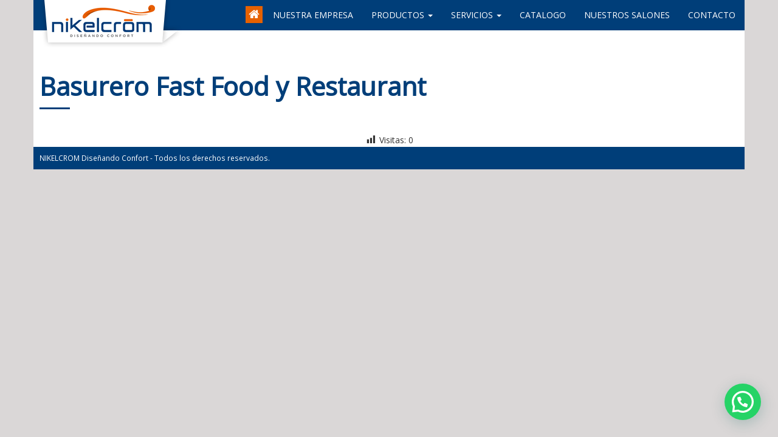

--- FILE ---
content_type: text/html; charset=UTF-8
request_url: https://www.nikelcrom.com/producto/otros-insumos-2/
body_size: 11557
content:
<!DOCTYPE html>
<html lang="es">
<head>
<script async src="https://pagead2.googlesyndication.com/pagead/js/adsbygoogle.js?client=ca-pub-5699811905445869"
crossorigin="anonymous"></script>
<meta charset="utf-8">
<meta http-equiv="X-UA-Compatible" content="IE=edge">
<meta name="viewport" content="width=device-width, initial-scale=1">
<title>Nikelcrom Basurero Fast Food y Restaurant - Nikelcrom</title>
<meta name="author" content="Nikelcrom">
<meta name="developer" content="Yin Darwin Naranjo Flores / +591 73143243 / darwin@zonanegonet.com">
<!-- Bootstrap -->
<!-- <link href="https://www.nikelcrom.com/wp-content/themes/nikelcrom/assets/font-awesome/css/font-awesome.min.css" rel="stylesheet"> -->
<!-- <link href="https://www.nikelcrom.com/wp-content/themes/nikelcrom/assets/css/bootstrap.min.css" rel="stylesheet"> -->
<!-- <link href="https://www.nikelcrom.com/wp-content/themes/nikelcrom/style.css?v2.0.1" rel="stylesheet" /> -->
<link rel="stylesheet" type="text/css" href="//www.nikelcrom.com/wp-content/cache/wpfc-minified/7m9n9kqq/i1kdg.css" media="all"/>
<link rel="pingback" href="https://www.nikelcrom.com/xmlrpc.php" />
<link href="https://fonts.googleapis.com/css?family=Open+Sans" rel="stylesheet">
<!-- HTML5 shim and Respond.js for IE8 support of HTML5 elements and media queries -->
<!-- WARNING: Respond.js doesn't work if you view the page via file:// -->
<!--[if lt IE 9]>
<script src="https://oss.maxcdn.com/html5shiv/3.7.3/html5shiv.min.js"></script>
<script src="https://oss.maxcdn.com/respond/1.4.2/respond.min.js"></script>
<![endif]-->
<style>
#wpadminbar #wp-admin-bar-wccp_free_top_button .ab-icon:before {
content: "\f160";
color: #02CA02;
top: 3px;
}
#wpadminbar #wp-admin-bar-wccp_free_top_button .ab-icon {
transform: rotate(45deg);
}
</style>
<meta name='robots' content='index, follow, max-image-preview:large, max-snippet:-1, max-video-preview:-1' />
<!-- This site is optimized with the Yoast SEO plugin v19.4 - https://yoast.com/wordpress/plugins/seo/ -->
<link rel="canonical" href="https://www.nikelcrom.com/producto/otros-insumos-2/" />
<meta property="og:locale" content="es_ES" />
<meta property="og:type" content="article" />
<meta property="og:title" content="Basurero Fast Food y Restaurant - Nikelcrom" />
<meta property="og:url" content="https://www.nikelcrom.com/producto/otros-insumos-2/" />
<meta property="og:site_name" content="Nikelcrom" />
<meta property="article:modified_time" content="2018-03-02T22:50:27+00:00" />
<script type="application/ld+json" class="yoast-schema-graph">{"@context":"https://schema.org","@graph":[{"@type":["Person","Organization"],"@id":"https://www.nikelcrom.com/#/schema/person/1b2e5405236ba4b61e5314e4eb50aefb","name":"Nikel@#Crom2022","image":{"@type":"ImageObject","inLanguage":"es","@id":"https://www.nikelcrom.com/#/schema/person/image/","url":"https://secure.gravatar.com/avatar/beb6d099bf96562d7333c340e003ad9b?s=96&d=mm&r=g","contentUrl":"https://secure.gravatar.com/avatar/beb6d099bf96562d7333c340e003ad9b?s=96&d=mm&r=g","caption":"Nikel@#Crom2022"},"logo":{"@id":"https://www.nikelcrom.com/#/schema/person/image/"}},{"@type":"WebSite","@id":"https://www.nikelcrom.com/#website","url":"https://www.nikelcrom.com/","name":"Nikelcrom","description":"Diseñando Confort","publisher":{"@id":"https://www.nikelcrom.com/#/schema/person/1b2e5405236ba4b61e5314e4eb50aefb"},"potentialAction":[{"@type":"SearchAction","target":{"@type":"EntryPoint","urlTemplate":"https://www.nikelcrom.com/?s={search_term_string}"},"query-input":"required name=search_term_string"}],"inLanguage":"es"},{"@type":"WebPage","@id":"https://www.nikelcrom.com/producto/otros-insumos-2/","url":"https://www.nikelcrom.com/producto/otros-insumos-2/","name":"Basurero Fast Food y Restaurant - Nikelcrom","isPartOf":{"@id":"https://www.nikelcrom.com/#website"},"datePublished":"2017-06-03T15:10:41+00:00","dateModified":"2018-03-02T22:50:27+00:00","breadcrumb":{"@id":"https://www.nikelcrom.com/producto/otros-insumos-2/#breadcrumb"},"inLanguage":"es","potentialAction":[{"@type":"ReadAction","target":["https://www.nikelcrom.com/producto/otros-insumos-2/"]}]},{"@type":"BreadcrumbList","@id":"https://www.nikelcrom.com/producto/otros-insumos-2/#breadcrumb","itemListElement":[{"@type":"ListItem","position":1,"name":"Portada","item":"https://www.nikelcrom.com/"},{"@type":"ListItem","position":2,"name":"Productos","item":"https://www.nikelcrom.com/producto/"},{"@type":"ListItem","position":3,"name":"Basurero Fast Food y Restaurant"}]}]}</script>
<!-- / Yoast SEO plugin. -->
<link rel='dns-prefetch' href='//s.w.org' />
<!-- This site uses the Google Analytics by ExactMetrics plugin v7.11.0 - Using Analytics tracking - https://www.exactmetrics.com/ -->
<script
src="//www.googletagmanager.com/gtag/js?id=UA-167358048-1"  data-cfasync="false" data-wpfc-render="false" type="text/javascript" async></script>
<script data-cfasync="false" data-wpfc-render="false" type="text/javascript">
var em_version = '7.11.0';
var em_track_user = true;
var em_no_track_reason = '';
var disableStrs = [
'ga-disable-UA-167358048-1',
];
/* Function to detect opted out users */
function __gtagTrackerIsOptedOut() {
for (var index = 0; index < disableStrs.length; index++) {
if (document.cookie.indexOf(disableStrs[index] + '=true') > -1) {
return true;
}
}
return false;
}
/* Disable tracking if the opt-out cookie exists. */
if (__gtagTrackerIsOptedOut()) {
for (var index = 0; index < disableStrs.length; index++) {
window[disableStrs[index]] = true;
}
}
/* Opt-out function */
function __gtagTrackerOptout() {
for (var index = 0; index < disableStrs.length; index++) {
document.cookie = disableStrs[index] + '=true; expires=Thu, 31 Dec 2099 23:59:59 UTC; path=/';
window[disableStrs[index]] = true;
}
}
if ('undefined' === typeof gaOptout) {
function gaOptout() {
__gtagTrackerOptout();
}
}
window.dataLayer = window.dataLayer || [];
window.ExactMetricsDualTracker = {
helpers: {},
trackers: {},
};
if (em_track_user) {
function __gtagDataLayer() {
dataLayer.push(arguments);
}
function __gtagTracker(type, name, parameters) {
if (!parameters) {
parameters = {};
}
if (parameters.send_to) {
__gtagDataLayer.apply(null, arguments);
return;
}
if (type === 'event') {
parameters.send_to = exactmetrics_frontend.ua;
__gtagDataLayer(type, name, parameters);
} else {
__gtagDataLayer.apply(null, arguments);
}
}
__gtagTracker('js', new Date());
__gtagTracker('set', {
'developer_id.dNDMyYj': true,
});
__gtagTracker('config', 'UA-167358048-1', {"forceSSL":"true"} );
window.gtag = __gtagTracker;										(function () {
/* https://developers.google.com/analytics/devguides/collection/analyticsjs/ */
/* ga and __gaTracker compatibility shim. */
var noopfn = function () {
return null;
};
var newtracker = function () {
return new Tracker();
};
var Tracker = function () {
return null;
};
var p = Tracker.prototype;
p.get = noopfn;
p.set = noopfn;
p.send = function () {
var args = Array.prototype.slice.call(arguments);
args.unshift('send');
__gaTracker.apply(null, args);
};
var __gaTracker = function () {
var len = arguments.length;
if (len === 0) {
return;
}
var f = arguments[len - 1];
if (typeof f !== 'object' || f === null || typeof f.hitCallback !== 'function') {
if ('send' === arguments[0]) {
var hitConverted, hitObject = false, action;
if ('event' === arguments[1]) {
if ('undefined' !== typeof arguments[3]) {
hitObject = {
'eventAction': arguments[3],
'eventCategory': arguments[2],
'eventLabel': arguments[4],
'value': arguments[5] ? arguments[5] : 1,
}
}
}
if ('pageview' === arguments[1]) {
if ('undefined' !== typeof arguments[2]) {
hitObject = {
'eventAction': 'page_view',
'page_path': arguments[2],
}
}
}
if (typeof arguments[2] === 'object') {
hitObject = arguments[2];
}
if (typeof arguments[5] === 'object') {
Object.assign(hitObject, arguments[5]);
}
if ('undefined' !== typeof arguments[1].hitType) {
hitObject = arguments[1];
if ('pageview' === hitObject.hitType) {
hitObject.eventAction = 'page_view';
}
}
if (hitObject) {
action = 'timing' === arguments[1].hitType ? 'timing_complete' : hitObject.eventAction;
hitConverted = mapArgs(hitObject);
__gtagTracker('event', action, hitConverted);
}
}
return;
}
function mapArgs(args) {
var arg, hit = {};
var gaMap = {
'eventCategory': 'event_category',
'eventAction': 'event_action',
'eventLabel': 'event_label',
'eventValue': 'event_value',
'nonInteraction': 'non_interaction',
'timingCategory': 'event_category',
'timingVar': 'name',
'timingValue': 'value',
'timingLabel': 'event_label',
'page': 'page_path',
'location': 'page_location',
'title': 'page_title',
};
for (arg in args) {
if (!(!args.hasOwnProperty(arg) || !gaMap.hasOwnProperty(arg))) {
hit[gaMap[arg]] = args[arg];
} else {
hit[arg] = args[arg];
}
}
return hit;
}
try {
f.hitCallback();
} catch (ex) {
}
};
__gaTracker.create = newtracker;
__gaTracker.getByName = newtracker;
__gaTracker.getAll = function () {
return [];
};
__gaTracker.remove = noopfn;
__gaTracker.loaded = true;
window['__gaTracker'] = __gaTracker;
})();
} else {
console.log("");
(function () {
function __gtagTracker() {
return null;
}
window['__gtagTracker'] = __gtagTracker;
window['gtag'] = __gtagTracker;
})();
}
</script>
<!-- / Google Analytics by ExactMetrics -->
<script type="text/javascript">
window._wpemojiSettings = {"baseUrl":"https:\/\/s.w.org\/images\/core\/emoji\/14.0.0\/72x72\/","ext":".png","svgUrl":"https:\/\/s.w.org\/images\/core\/emoji\/14.0.0\/svg\/","svgExt":".svg","source":{"concatemoji":"https:\/\/www.nikelcrom.com\/wp-includes\/js\/wp-emoji-release.min.js?ver=6.0.11"}};
/*! This file is auto-generated */
!function(e,a,t){var n,r,o,i=a.createElement("canvas"),p=i.getContext&&i.getContext("2d");function s(e,t){var a=String.fromCharCode,e=(p.clearRect(0,0,i.width,i.height),p.fillText(a.apply(this,e),0,0),i.toDataURL());return p.clearRect(0,0,i.width,i.height),p.fillText(a.apply(this,t),0,0),e===i.toDataURL()}function c(e){var t=a.createElement("script");t.src=e,t.defer=t.type="text/javascript",a.getElementsByTagName("head")[0].appendChild(t)}for(o=Array("flag","emoji"),t.supports={everything:!0,everythingExceptFlag:!0},r=0;r<o.length;r++)t.supports[o[r]]=function(e){if(!p||!p.fillText)return!1;switch(p.textBaseline="top",p.font="600 32px Arial",e){case"flag":return s([127987,65039,8205,9895,65039],[127987,65039,8203,9895,65039])?!1:!s([55356,56826,55356,56819],[55356,56826,8203,55356,56819])&&!s([55356,57332,56128,56423,56128,56418,56128,56421,56128,56430,56128,56423,56128,56447],[55356,57332,8203,56128,56423,8203,56128,56418,8203,56128,56421,8203,56128,56430,8203,56128,56423,8203,56128,56447]);case"emoji":return!s([129777,127995,8205,129778,127999],[129777,127995,8203,129778,127999])}return!1}(o[r]),t.supports.everything=t.supports.everything&&t.supports[o[r]],"flag"!==o[r]&&(t.supports.everythingExceptFlag=t.supports.everythingExceptFlag&&t.supports[o[r]]);t.supports.everythingExceptFlag=t.supports.everythingExceptFlag&&!t.supports.flag,t.DOMReady=!1,t.readyCallback=function(){t.DOMReady=!0},t.supports.everything||(n=function(){t.readyCallback()},a.addEventListener?(a.addEventListener("DOMContentLoaded",n,!1),e.addEventListener("load",n,!1)):(e.attachEvent("onload",n),a.attachEvent("onreadystatechange",function(){"complete"===a.readyState&&t.readyCallback()})),(e=t.source||{}).concatemoji?c(e.concatemoji):e.wpemoji&&e.twemoji&&(c(e.twemoji),c(e.wpemoji)))}(window,document,window._wpemojiSettings);
</script>
<style type="text/css">
img.wp-smiley,
img.emoji {
display: inline !important;
border: none !important;
box-shadow: none !important;
height: 1em !important;
width: 1em !important;
margin: 0 0.07em !important;
vertical-align: -0.1em !important;
background: none !important;
padding: 0 !important;
}
</style>
<!-- <link rel='stylesheet' id='wp-block-library-css'  href='https://www.nikelcrom.com/wp-includes/css/dist/block-library/style.min.css?ver=6.0.11' type='text/css' media='all' /> -->
<link rel="stylesheet" type="text/css" href="//www.nikelcrom.com/wp-content/cache/wpfc-minified/edgvsa2l/i1kdg.css" media="all"/>
<style id='joinchat-button-style-inline-css' type='text/css'>
.wp-block-joinchat-button{border:none!important;text-align:center}.wp-block-joinchat-button figure{display:table;margin:0 auto;padding:0}.wp-block-joinchat-button figcaption{font:normal normal 400 .6em/2em var(--wp--preset--font-family--system-font,sans-serif);margin:0;padding:0}.wp-block-joinchat-button .joinchat-button__qr{background-color:#fff;border:6px solid #25d366;border-radius:30px;box-sizing:content-box;display:block;height:200px;margin:auto;overflow:hidden;padding:10px;width:200px}.wp-block-joinchat-button .joinchat-button__qr canvas,.wp-block-joinchat-button .joinchat-button__qr img{display:block;margin:auto}.wp-block-joinchat-button .joinchat-button__link{align-items:center;background-color:#25d366;border:6px solid #25d366;border-radius:30px;display:inline-flex;flex-flow:row nowrap;justify-content:center;line-height:1.25em;margin:0 auto;text-decoration:none}.wp-block-joinchat-button .joinchat-button__link:before{background:transparent var(--joinchat-ico) no-repeat center;background-size:100%;content:"";display:block;height:1.5em;margin:-.75em .75em -.75em 0;width:1.5em}.wp-block-joinchat-button figure+.joinchat-button__link{margin-top:10px}@media (orientation:landscape)and (min-height:481px),(orientation:portrait)and (min-width:481px){.wp-block-joinchat-button.joinchat-button--qr-only figure+.joinchat-button__link{display:none}}@media (max-width:480px),(orientation:landscape)and (max-height:480px){.wp-block-joinchat-button figure{display:none}}
</style>
<style id='global-styles-inline-css' type='text/css'>
body{--wp--preset--color--black: #000000;--wp--preset--color--cyan-bluish-gray: #abb8c3;--wp--preset--color--white: #ffffff;--wp--preset--color--pale-pink: #f78da7;--wp--preset--color--vivid-red: #cf2e2e;--wp--preset--color--luminous-vivid-orange: #ff6900;--wp--preset--color--luminous-vivid-amber: #fcb900;--wp--preset--color--light-green-cyan: #7bdcb5;--wp--preset--color--vivid-green-cyan: #00d084;--wp--preset--color--pale-cyan-blue: #8ed1fc;--wp--preset--color--vivid-cyan-blue: #0693e3;--wp--preset--color--vivid-purple: #9b51e0;--wp--preset--gradient--vivid-cyan-blue-to-vivid-purple: linear-gradient(135deg,rgba(6,147,227,1) 0%,rgb(155,81,224) 100%);--wp--preset--gradient--light-green-cyan-to-vivid-green-cyan: linear-gradient(135deg,rgb(122,220,180) 0%,rgb(0,208,130) 100%);--wp--preset--gradient--luminous-vivid-amber-to-luminous-vivid-orange: linear-gradient(135deg,rgba(252,185,0,1) 0%,rgba(255,105,0,1) 100%);--wp--preset--gradient--luminous-vivid-orange-to-vivid-red: linear-gradient(135deg,rgba(255,105,0,1) 0%,rgb(207,46,46) 100%);--wp--preset--gradient--very-light-gray-to-cyan-bluish-gray: linear-gradient(135deg,rgb(238,238,238) 0%,rgb(169,184,195) 100%);--wp--preset--gradient--cool-to-warm-spectrum: linear-gradient(135deg,rgb(74,234,220) 0%,rgb(151,120,209) 20%,rgb(207,42,186) 40%,rgb(238,44,130) 60%,rgb(251,105,98) 80%,rgb(254,248,76) 100%);--wp--preset--gradient--blush-light-purple: linear-gradient(135deg,rgb(255,206,236) 0%,rgb(152,150,240) 100%);--wp--preset--gradient--blush-bordeaux: linear-gradient(135deg,rgb(254,205,165) 0%,rgb(254,45,45) 50%,rgb(107,0,62) 100%);--wp--preset--gradient--luminous-dusk: linear-gradient(135deg,rgb(255,203,112) 0%,rgb(199,81,192) 50%,rgb(65,88,208) 100%);--wp--preset--gradient--pale-ocean: linear-gradient(135deg,rgb(255,245,203) 0%,rgb(182,227,212) 50%,rgb(51,167,181) 100%);--wp--preset--gradient--electric-grass: linear-gradient(135deg,rgb(202,248,128) 0%,rgb(113,206,126) 100%);--wp--preset--gradient--midnight: linear-gradient(135deg,rgb(2,3,129) 0%,rgb(40,116,252) 100%);--wp--preset--duotone--dark-grayscale: url('#wp-duotone-dark-grayscale');--wp--preset--duotone--grayscale: url('#wp-duotone-grayscale');--wp--preset--duotone--purple-yellow: url('#wp-duotone-purple-yellow');--wp--preset--duotone--blue-red: url('#wp-duotone-blue-red');--wp--preset--duotone--midnight: url('#wp-duotone-midnight');--wp--preset--duotone--magenta-yellow: url('#wp-duotone-magenta-yellow');--wp--preset--duotone--purple-green: url('#wp-duotone-purple-green');--wp--preset--duotone--blue-orange: url('#wp-duotone-blue-orange');--wp--preset--font-size--small: 13px;--wp--preset--font-size--medium: 20px;--wp--preset--font-size--large: 36px;--wp--preset--font-size--x-large: 42px;}.has-black-color{color: var(--wp--preset--color--black) !important;}.has-cyan-bluish-gray-color{color: var(--wp--preset--color--cyan-bluish-gray) !important;}.has-white-color{color: var(--wp--preset--color--white) !important;}.has-pale-pink-color{color: var(--wp--preset--color--pale-pink) !important;}.has-vivid-red-color{color: var(--wp--preset--color--vivid-red) !important;}.has-luminous-vivid-orange-color{color: var(--wp--preset--color--luminous-vivid-orange) !important;}.has-luminous-vivid-amber-color{color: var(--wp--preset--color--luminous-vivid-amber) !important;}.has-light-green-cyan-color{color: var(--wp--preset--color--light-green-cyan) !important;}.has-vivid-green-cyan-color{color: var(--wp--preset--color--vivid-green-cyan) !important;}.has-pale-cyan-blue-color{color: var(--wp--preset--color--pale-cyan-blue) !important;}.has-vivid-cyan-blue-color{color: var(--wp--preset--color--vivid-cyan-blue) !important;}.has-vivid-purple-color{color: var(--wp--preset--color--vivid-purple) !important;}.has-black-background-color{background-color: var(--wp--preset--color--black) !important;}.has-cyan-bluish-gray-background-color{background-color: var(--wp--preset--color--cyan-bluish-gray) !important;}.has-white-background-color{background-color: var(--wp--preset--color--white) !important;}.has-pale-pink-background-color{background-color: var(--wp--preset--color--pale-pink) !important;}.has-vivid-red-background-color{background-color: var(--wp--preset--color--vivid-red) !important;}.has-luminous-vivid-orange-background-color{background-color: var(--wp--preset--color--luminous-vivid-orange) !important;}.has-luminous-vivid-amber-background-color{background-color: var(--wp--preset--color--luminous-vivid-amber) !important;}.has-light-green-cyan-background-color{background-color: var(--wp--preset--color--light-green-cyan) !important;}.has-vivid-green-cyan-background-color{background-color: var(--wp--preset--color--vivid-green-cyan) !important;}.has-pale-cyan-blue-background-color{background-color: var(--wp--preset--color--pale-cyan-blue) !important;}.has-vivid-cyan-blue-background-color{background-color: var(--wp--preset--color--vivid-cyan-blue) !important;}.has-vivid-purple-background-color{background-color: var(--wp--preset--color--vivid-purple) !important;}.has-black-border-color{border-color: var(--wp--preset--color--black) !important;}.has-cyan-bluish-gray-border-color{border-color: var(--wp--preset--color--cyan-bluish-gray) !important;}.has-white-border-color{border-color: var(--wp--preset--color--white) !important;}.has-pale-pink-border-color{border-color: var(--wp--preset--color--pale-pink) !important;}.has-vivid-red-border-color{border-color: var(--wp--preset--color--vivid-red) !important;}.has-luminous-vivid-orange-border-color{border-color: var(--wp--preset--color--luminous-vivid-orange) !important;}.has-luminous-vivid-amber-border-color{border-color: var(--wp--preset--color--luminous-vivid-amber) !important;}.has-light-green-cyan-border-color{border-color: var(--wp--preset--color--light-green-cyan) !important;}.has-vivid-green-cyan-border-color{border-color: var(--wp--preset--color--vivid-green-cyan) !important;}.has-pale-cyan-blue-border-color{border-color: var(--wp--preset--color--pale-cyan-blue) !important;}.has-vivid-cyan-blue-border-color{border-color: var(--wp--preset--color--vivid-cyan-blue) !important;}.has-vivid-purple-border-color{border-color: var(--wp--preset--color--vivid-purple) !important;}.has-vivid-cyan-blue-to-vivid-purple-gradient-background{background: var(--wp--preset--gradient--vivid-cyan-blue-to-vivid-purple) !important;}.has-light-green-cyan-to-vivid-green-cyan-gradient-background{background: var(--wp--preset--gradient--light-green-cyan-to-vivid-green-cyan) !important;}.has-luminous-vivid-amber-to-luminous-vivid-orange-gradient-background{background: var(--wp--preset--gradient--luminous-vivid-amber-to-luminous-vivid-orange) !important;}.has-luminous-vivid-orange-to-vivid-red-gradient-background{background: var(--wp--preset--gradient--luminous-vivid-orange-to-vivid-red) !important;}.has-very-light-gray-to-cyan-bluish-gray-gradient-background{background: var(--wp--preset--gradient--very-light-gray-to-cyan-bluish-gray) !important;}.has-cool-to-warm-spectrum-gradient-background{background: var(--wp--preset--gradient--cool-to-warm-spectrum) !important;}.has-blush-light-purple-gradient-background{background: var(--wp--preset--gradient--blush-light-purple) !important;}.has-blush-bordeaux-gradient-background{background: var(--wp--preset--gradient--blush-bordeaux) !important;}.has-luminous-dusk-gradient-background{background: var(--wp--preset--gradient--luminous-dusk) !important;}.has-pale-ocean-gradient-background{background: var(--wp--preset--gradient--pale-ocean) !important;}.has-electric-grass-gradient-background{background: var(--wp--preset--gradient--electric-grass) !important;}.has-midnight-gradient-background{background: var(--wp--preset--gradient--midnight) !important;}.has-small-font-size{font-size: var(--wp--preset--font-size--small) !important;}.has-medium-font-size{font-size: var(--wp--preset--font-size--medium) !important;}.has-large-font-size{font-size: var(--wp--preset--font-size--large) !important;}.has-x-large-font-size{font-size: var(--wp--preset--font-size--x-large) !important;}
</style>
<!-- <link rel='stylesheet' id='contact-form-7-css'  href='https://www.nikelcrom.com/wp-content/plugins/contact-form-7/includes/css/styles.css?ver=5.6.1' type='text/css' media='all' /> -->
<!-- <link rel='stylesheet' id='kk-star-ratings-css'  href='https://www.nikelcrom.com/wp-content/plugins/kk-star-ratings/src/core/public/css/kk-star-ratings.min.css?ver=5.3.1' type='text/css' media='all' /> -->
<!-- <link rel='stylesheet' id='dashicons-css'  href='https://www.nikelcrom.com/wp-includes/css/dashicons.min.css?ver=6.0.11' type='text/css' media='all' /> -->
<!-- <link rel='stylesheet' id='post-views-counter-frontend-css'  href='https://www.nikelcrom.com/wp-content/plugins/post-views-counter/css/frontend.css?ver=1.3.11' type='text/css' media='all' /> -->
<!-- <link rel='stylesheet' id='rs-plugin-settings-css'  href='https://www.nikelcrom.com/wp-content/plugins/revslider/public/assets/css/settings.css?ver=5.4.1' type='text/css' media='all' /> -->
<link rel="stylesheet" type="text/css" href="//www.nikelcrom.com/wp-content/cache/wpfc-minified/13luj1if/i1q8x.css" media="all"/>
<style id='rs-plugin-settings-inline-css' type='text/css'>
#rs-demo-id {}
</style>
<!-- <link rel='stylesheet' id='joinchat-css'  href='https://www.nikelcrom.com/wp-content/plugins/creame-whatsapp-me/public/css/joinchat-btn.min.css?ver=4.5.9' type='text/css' media='all' /> -->
<!-- <link rel='stylesheet' id='cf7cf-style-css'  href='https://www.nikelcrom.com/wp-content/plugins/cf7-conditional-fields/style.css?ver=2.2.1' type='text/css' media='all' /> -->
<!-- <link rel='stylesheet' id='bsf-Defaults-css'  href='https://www.nikelcrom.com/wp-content/uploads/smile_fonts/Defaults/Defaults.css?ver=6.0.11' type='text/css' media='all' /> -->
<link rel="stylesheet" type="text/css" href="//www.nikelcrom.com/wp-content/cache/wpfc-minified/9h9i9u0e/i1kec.css" media="all"/>
<script src='//www.nikelcrom.com/wp-content/cache/wpfc-minified/8a4m8ket/i1kdu.js' type="text/javascript"></script>
<!-- <script type='text/javascript' src='https://www.nikelcrom.com/wp-content/plugins/google-analytics-dashboard-for-wp/assets/js/frontend-gtag.min.js?ver=7.11.0' id='exactmetrics-frontend-script-js'></script> -->
<script data-cfasync="false" data-wpfc-render="false" type="text/javascript" id='exactmetrics-frontend-script-js-extra'>/* <![CDATA[ */
var exactmetrics_frontend = {"js_events_tracking":"true","download_extensions":"zip,mp3,mpeg,pdf,docx,pptx,xlsx,rar","inbound_paths":"[{\"path\":\"\\\/go\\\/\",\"label\":\"affiliate\"},{\"path\":\"\\\/recommend\\\/\",\"label\":\"affiliate\"}]","home_url":"https:\/\/www.nikelcrom.com","hash_tracking":"false","ua":"UA-167358048-1","v4_id":""};/* ]]> */
</script>
<script src='//www.nikelcrom.com/wp-content/cache/wpfc-minified/du5gpkf3/i1ke1.js' type="text/javascript"></script>
<!-- <script type='text/javascript' src='https://www.nikelcrom.com/wp-includes/js/jquery/jquery.min.js?ver=3.6.0' id='jquery-core-js'></script> -->
<!-- <script type='text/javascript' src='https://www.nikelcrom.com/wp-includes/js/jquery/jquery-migrate.min.js?ver=3.3.2' id='jquery-migrate-js'></script> -->
<!-- <script type='text/javascript' src='https://www.nikelcrom.com/wp-content/plugins/revslider/public/assets/js/jquery.themepunch.tools.min.js?ver=5.4.1' id='tp-tools-js'></script> -->
<!-- <script type='text/javascript' src='https://www.nikelcrom.com/wp-content/plugins/revslider/public/assets/js/jquery.themepunch.revolution.min.js?ver=5.4.1' id='revmin-js'></script> -->
<link rel="https://api.w.org/" href="https://www.nikelcrom.com/wp-json/" /><link rel='shortlink' href='https://www.nikelcrom.com/?p=10523' />
<link rel="alternate" type="application/json+oembed" href="https://www.nikelcrom.com/wp-json/oembed/1.0/embed?url=https%3A%2F%2Fwww.nikelcrom.com%2Fproducto%2Fotros-insumos-2%2F" />
<link rel="alternate" type="text/xml+oembed" href="https://www.nikelcrom.com/wp-json/oembed/1.0/embed?url=https%3A%2F%2Fwww.nikelcrom.com%2Fproducto%2Fotros-insumos-2%2F&#038;format=xml" />
<!-- GA Google Analytics @ https://m0n.co/ga -->
<script>
(function(i,s,o,g,r,a,m){i['GoogleAnalyticsObject']=r;i[r]=i[r]||function(){
(i[r].q=i[r].q||[]).push(arguments)},i[r].l=1*new Date();a=s.createElement(o),
m=s.getElementsByTagName(o)[0];a.async=1;a.src=g;m.parentNode.insertBefore(a,m)
})(window,document,'script','https://www.google-analytics.com/analytics.js','ga');
ga('create', '233342546', 'auto');
ga('require', 'displayfeatures');
ga('set', 'forceSSL', true);
ga('send', 'pageview');
</script>
<script type="text/javascript">
jQuery(document).ready(function(){
jQuery('img[usemap]').rwdImageMaps();
});
</script>
<style type="text/css">
img[usemap] { max-width: 100%; height: auto; }
</style>
<script id="wpcp_disable_selection" type="text/javascript">
var image_save_msg='You are not allowed to save images!';
var no_menu_msg='Context Menu disabled!';
var smessage = "Nikelcrom Diseñando Confort";
function disableEnterKey(e)
{
var elemtype = e.target.tagName;
elemtype = elemtype.toUpperCase();
if (elemtype == "TEXT" || elemtype == "TEXTAREA" || elemtype == "INPUT" || elemtype == "PASSWORD" || elemtype == "SELECT" || elemtype == "OPTION" || elemtype == "EMBED")
{
elemtype = 'TEXT';
}
if (e.ctrlKey){
var key;
if(window.event)
key = window.event.keyCode;     //IE
else
key = e.which;     //firefox (97)
//if (key != 17) alert(key);
if (elemtype!= 'TEXT' && (key == 97 || key == 65 || key == 67 || key == 99 || key == 88 || key == 120 || key == 26 || key == 85  || key == 86 || key == 83 || key == 43 || key == 73))
{
if(wccp_free_iscontenteditable(e)) return true;
show_wpcp_message('You are not allowed to copy content or view source');
return false;
}else
return true;
}
}
/*For contenteditable tags*/
function wccp_free_iscontenteditable(e)
{
var e = e || window.event; // also there is no e.target property in IE. instead IE uses window.event.srcElement
var target = e.target || e.srcElement;
var elemtype = e.target.nodeName;
elemtype = elemtype.toUpperCase();
var iscontenteditable = "false";
if(typeof target.getAttribute!="undefined" ) iscontenteditable = target.getAttribute("contenteditable"); // Return true or false as string
var iscontenteditable2 = false;
if(typeof target.isContentEditable!="undefined" ) iscontenteditable2 = target.isContentEditable; // Return true or false as boolean
if(target.parentElement.isContentEditable) iscontenteditable2 = true;
if (iscontenteditable == "true" || iscontenteditable2 == true)
{
if(typeof target.style!="undefined" ) target.style.cursor = "text";
return true;
}
}
////////////////////////////////////
function disable_copy(e)
{	
var e = e || window.event; // also there is no e.target property in IE. instead IE uses window.event.srcElement
var elemtype = e.target.tagName;
elemtype = elemtype.toUpperCase();
if (elemtype == "TEXT" || elemtype == "TEXTAREA" || elemtype == "INPUT" || elemtype == "PASSWORD" || elemtype == "SELECT" || elemtype == "OPTION" || elemtype == "EMBED")
{
elemtype = 'TEXT';
}
if(wccp_free_iscontenteditable(e)) return true;
var isSafari = /Safari/.test(navigator.userAgent) && /Apple Computer/.test(navigator.vendor);
var checker_IMG = '';
if (elemtype == "IMG" && checker_IMG == 'checked' && e.detail >= 2) {show_wpcp_message(alertMsg_IMG);return false;}
if (elemtype != "TEXT")
{
if (smessage !== "" && e.detail == 2)
show_wpcp_message(smessage);
if (isSafari)
return true;
else
return false;
}	
}
//////////////////////////////////////////
function disable_copy_ie()
{
var e = e || window.event;
var elemtype = window.event.srcElement.nodeName;
elemtype = elemtype.toUpperCase();
if(wccp_free_iscontenteditable(e)) return true;
if (elemtype == "IMG") {show_wpcp_message(alertMsg_IMG);return false;}
if (elemtype != "TEXT" && elemtype != "TEXTAREA" && elemtype != "INPUT" && elemtype != "PASSWORD" && elemtype != "SELECT" && elemtype != "OPTION" && elemtype != "EMBED")
{
return false;
}
}	
function reEnable()
{
return true;
}
document.onkeydown = disableEnterKey;
document.onselectstart = disable_copy_ie;
if(navigator.userAgent.indexOf('MSIE')==-1)
{
document.onmousedown = disable_copy;
document.onclick = reEnable;
}
function disableSelection(target)
{
//For IE This code will work
if (typeof target.onselectstart!="undefined")
target.onselectstart = disable_copy_ie;
//For Firefox This code will work
else if (typeof target.style.MozUserSelect!="undefined")
{target.style.MozUserSelect="none";}
//All other  (ie: Opera) This code will work
else
target.onmousedown=function(){return false}
target.style.cursor = "default";
}
//Calling the JS function directly just after body load
window.onload = function(){disableSelection(document.body);};
//////////////////special for safari Start////////////////
var onlongtouch;
var timer;
var touchduration = 1000; //length of time we want the user to touch before we do something
var elemtype = "";
function touchstart(e) {
var e = e || window.event;
// also there is no e.target property in IE.
// instead IE uses window.event.srcElement
var target = e.target || e.srcElement;
elemtype = window.event.srcElement.nodeName;
elemtype = elemtype.toUpperCase();
if(!wccp_pro_is_passive()) e.preventDefault();
if (!timer) {
timer = setTimeout(onlongtouch, touchduration);
}
}
function touchend() {
//stops short touches from firing the event
if (timer) {
clearTimeout(timer);
timer = null;
}
onlongtouch();
}
onlongtouch = function(e) { //this will clear the current selection if anything selected
if (elemtype != "TEXT" && elemtype != "TEXTAREA" && elemtype != "INPUT" && elemtype != "PASSWORD" && elemtype != "SELECT" && elemtype != "EMBED" && elemtype != "OPTION")	
{
if (window.getSelection) {
if (window.getSelection().empty) {  // Chrome
window.getSelection().empty();
} else if (window.getSelection().removeAllRanges) {  // Firefox
window.getSelection().removeAllRanges();
}
} else if (document.selection) {  // IE?
document.selection.empty();
}
return false;
}
};
document.addEventListener("DOMContentLoaded", function(event) { 
window.addEventListener("touchstart", touchstart, false);
window.addEventListener("touchend", touchend, false);
});
function wccp_pro_is_passive() {
var cold = false,
hike = function() {};
try {
const object1 = {};
var aid = Object.defineProperty(object1, 'passive', {
get() {cold = true}
});
window.addEventListener('test', hike, aid);
window.removeEventListener('test', hike, aid);
} catch (e) {}
return cold;
}
/*special for safari End*/
</script>
<script id="wpcp_disable_Right_Click" type="text/javascript">
document.ondragstart = function() { return false;}
function nocontext(e) {
return false;
}
document.oncontextmenu = nocontext;
</script>
<meta name="generator" content="Powered by Visual Composer - drag and drop page builder for WordPress."/>
<!--[if lte IE 9]><link rel="stylesheet" type="text/css" href="https://www.nikelcrom.com/wp-content/plugins/js_composer_5.0.1/assets/css/vc_lte_ie9.min.css" media="screen"><![endif]--><!-- No hay ninguna versión amphtml disponible para esta URL. --><meta name="generator" content="Powered by Slider Revolution 5.4.1 - responsive, Mobile-Friendly Slider Plugin for WordPress with comfortable drag and drop interface." />
<link rel="icon" href="https://www.nikelcrom.com/wp-content/uploads/cropped-icono-150x150.png" sizes="32x32" />
<link rel="icon" href="https://www.nikelcrom.com/wp-content/uploads/cropped-icono-225x225.png" sizes="192x192" />
<link rel="apple-touch-icon" href="https://www.nikelcrom.com/wp-content/uploads/cropped-icono-225x225.png" />
<meta name="msapplication-TileImage" content="https://www.nikelcrom.com/wp-content/uploads/cropped-icono-300x300.png" />
<style type="text/css" id="wp-custom-css">
#footer div.footer-content {
background-color: #003e79;
color: #FFF;
font-size: 85%;
padding: 10px;
element.style {
}
body {
background-color: #dad7d7;
font-family: "Open Sans", sans-serif;
padding-top: 50px;
}
</style>
<noscript><style type="text/css"> .wpb_animate_when_almost_visible { opacity: 1; }</style></noscript>  </head>
<body data-rsssl=1>
<body data-rsssl=1>
<div id="header" class="container navbar-fixed-top">
<div class="row">
<div class="col-md-12 no-padding">
<nav class="navbar navbar-default" role="navigation">
<div class="container-fluid">
<div class="navbar-header">
<button type="button" class="navbar-toggle" data-toggle="collapse" data-target="#bs-example-navbar-collapse-1">
<span class="sr-only">Toggle navigation</span>
<span class="icon-bar"></span>
<span class="icon-bar"></span>
<span class="icon-bar"></span>
</button>
<a href="https://www.nikelcrom.com" class="navbar-brand" title="Nikelcrom">
<img src="https://www.nikelcrom.com/wp-content/uploads/logo-main.png" alt="Nikelcrom">
</a>
</div>
<div id="bs-example-navbar-collapse-1" class="collapse navbar-collapse myDropdown"><ul id="main-menu" class="nav navbar-nav navbar-right"><li id="menu-item-23" class="icon-home menu-item menu-item-type-post_type menu-item-object-page menu-item-home menu-item-23"><a title="Inicio" href="https://www.nikelcrom.com/"><span>Inicio</span><i class="fa fa-home"></i></a></li>
<li id="menu-item-21" class="menu-item menu-item-type-post_type menu-item-object-page menu-item-21"><a title="Nuestra Empresa" href="https://www.nikelcrom.com/nuestra-empresa/"><span>Nuestra Empresa</span></a></li>
<li id="menu-item-83" class="menu-item menu-item-type-post_type menu-item-object-page menu-item-has-children menu-item-83 dropdown open"><a title="Productos" href="https://www.nikelcrom.com/productos/" data-toggle="dropdown" class="dropdown-toggle disabled" aria-haspopup="true"><span>Productos</span> <span class="caret"></span></a>
<ul role="menu" class=" dropdown-menu">
<li id="menu-item-3172" class="menu-item menu-item-type-post_type menu-item-object-page menu-item-3172 n1"><a title="Mobiliario de oficinas" href="https://www.nikelcrom.com/mobiliario-de-oficinas/"><span><img src="https://www.nikelcrom.com/wp-content/uploads/icon-nav-oficina.png"> Mobiliario de oficinas</span></a></li>
<li id="menu-item-3182" class="menu-item menu-item-type-post_type menu-item-object-page menu-item-3182 n2"><a title="Mobiliario de hogar" href="https://www.nikelcrom.com/mobiliario-de-hogar/"><span><img src="https://www.nikelcrom.com/wp-content/uploads/icon-nav-hogar.png"> Mobiliario de hogar</span></a></li>
<li id="menu-item-3234" class="menu-item menu-item-type-post_type menu-item-object-page menu-item-3234 n3"><a title="Mobiliario de hospital" href="https://www.nikelcrom.com/mobiliario-de-hospital/"><span><img src="https://www.nikelcrom.com/wp-content/uploads/icon-nav-hospital.png"> Mobiliario de hospital</span></a></li>
<li id="menu-item-3233" class="menu-item menu-item-type-post_type menu-item-object-page menu-item-3233 n4"><a title="Mobiliario educativo" href="https://www.nikelcrom.com/mobiliario-educativo/"><span><img src="https://www.nikelcrom.com/wp-content/uploads/icon-nav-educacion.png"> Mobiliario educativo</span></a></li>
<li id="menu-item-3232" class="menu-item menu-item-type-post_type menu-item-object-page menu-item-3232 n5"><a title="Mobiliario de tiendas" href="https://www.nikelcrom.com/mobiliario-de-tiendas/"><span><img src="https://www.nikelcrom.com/wp-content/uploads/icon-nav-tienda.png"> Mobiliario de tiendas</span></a></li>
<li id="menu-item-3231" class="menu-item menu-item-type-post_type menu-item-object-page menu-item-3231 n6"><a title="Mobiliario de peluquerías y SPA" href="https://www.nikelcrom.com/mobiliario-de-peluquerias-y-spa/"><span><img src="https://www.nikelcrom.com/wp-content/uploads/icon-nav-peluqueria.png"> Mobiliario de peluquerías y SPA</span></a></li>
<li id="menu-item-3230" class="menu-item menu-item-type-post_type menu-item-object-page menu-item-3230 n7"><a title="Mobiliario de bares, restaurantes" href="https://www.nikelcrom.com/mobiliario-de-bares-restaurantes/"><span><img src="https://www.nikelcrom.com/wp-content/uploads/icon-nav-bar.png"> Mobiliario de bares, restaurantes</span></a></li>
<li id="menu-item-3229" class="menu-item menu-item-type-post_type menu-item-object-page menu-item-3229 n8"><a title="Mobiliario de estanterías" href="https://www.nikelcrom.com/mobiliario-de-estanterias/"><span><img src="https://www.nikelcrom.com/wp-content/uploads/icon-nav-estanteria.png"> Mobiliario de estanterías</span></a></li>
</ul>
</li>
<li id="menu-item-20" class="menu-item menu-item-type-post_type menu-item-object-page menu-item-has-children menu-item-20 dropdown open"><a title="Servicios" href="https://www.nikelcrom.com/servicios/" data-toggle="dropdown" class="dropdown-toggle disabled" aria-haspopup="true"><span>Servicios</span> <span class="caret"></span></a>
<ul role="menu" class=" dropdown-menu">
<li id="menu-item-3436" class="menu-item menu-item-type-custom menu-item-object-custom menu-item-3436 n9"><a title="Cromo decorativo" href="https://www.nikelcrom.com/cromo-decorativo/"><span>Cromo decorativo</span></a></li>
<li id="menu-item-3437" class="menu-item menu-item-type-custom menu-item-object-custom menu-item-3437 n10"><a title="Cromo duro" href="https://www.nikelcrom.com/cromo-duro/"><span>Cromo duro</span></a></li>
<li id="menu-item-3438" class="menu-item menu-item-type-custom menu-item-object-custom menu-item-3438 n11"><a title="Pintura en polvo termoendurecible" href="https://www.nikelcrom.com/pintura-en-polvo-termoendurecible/"><span>Pintura en polvo termoendurecible</span></a></li>
<li id="menu-item-3439" class="menu-item menu-item-type-custom menu-item-object-custom menu-item-3439 n12"><a title="Fosfatizado al zinc" href="https://www.nikelcrom.com/fosfatizado-al-zinc/"><span>Fosfatizado al zinc</span></a></li>
</ul>
</li>
<li id="menu-item-22" class="menu-item menu-item-type-post_type menu-item-object-page menu-item-22"><a title="Catalogo" href="https://www.nikelcrom.com/catalogo/"><span>Catalogo</span></a></li>
<li id="menu-item-19" class="menu-item menu-item-type-post_type menu-item-object-page menu-item-19"><a title="Nuestros Salones" href="https://www.nikelcrom.com/nuestros-salones/"><span>Nuestros Salones</span></a></li>
<li id="menu-item-18" class="menu-item menu-item-type-post_type menu-item-object-page menu-item-18"><a title="Contacto" href="https://www.nikelcrom.com/contacto/"><span>Contacto</span></a></li>
</ul></div>				    </div>
</nav>
</div>
</div>
</div>
<div class="container">
<div class="row">    	
<div class="col-md-12 bgTitle no-padding">
<div class="padding" >
<div class="content noBackground">
<h1>Basurero Fast Food y Restaurant</h1>
<span class="borderTitle"><span></span></span>
</div>
</div>
</div>
</div>
<div class="row page-content">
<div class="col-md-12">
</div>
</div>
</div>
<div id="footer" class="container">
<div class="text-center">
<div class="post-views post-10523 entry-meta">
<span class="post-views-icon dashicons dashicons-chart-bar"></span>
<span class="post-views-label">Visitas: </span>
<span class="post-views-count">0</span>
</div>	</div>
<script async src="https://pagead2.googlesyndication.com/pagead/js/adsbygoogle.js?client=ca-pub-5699811905445869"
crossorigin="anonymous"></script>
<div class="row">
<div class="col-md-12 no-padding">
<div class="footer-content">
<div class="widget-content"><div id="text-2" class="widget widget_text">			<div class="textwidget">NIKELCROM Diseñando Confort - Todos los derechos reservados.</div>
</div></div>			</div>
</div>
</div>
</div>
<script src="https://www.nikelcrom.com/wp-content/themes/nikelcrom/assets/js/bootstrap.min.js"></script>
<div id="wpcp-error-message" class="msgmsg-box-wpcp hideme"><span>error: </span>Nikelcrom Diseñando Confort</div>
<script>
var timeout_result;
function show_wpcp_message(smessage)
{
if (smessage !== "")
{
var smessage_text = '<span>Alert: </span>'+smessage;
document.getElementById("wpcp-error-message").innerHTML = smessage_text;
document.getElementById("wpcp-error-message").className = "msgmsg-box-wpcp warning-wpcp showme";
clearTimeout(timeout_result);
timeout_result = setTimeout(hide_message, 3000);
}
}
function hide_message()
{
document.getElementById("wpcp-error-message").className = "msgmsg-box-wpcp warning-wpcp hideme";
}
</script>
<style type="text/css">
#wpcp-error-message {
direction: ltr;
text-align: center;
transition: opacity 900ms ease 0s;
z-index: 99999999;
}
.hideme {
opacity:0;
visibility: hidden;
}
.showme {
opacity:1;
visibility: visible;
}
.msgmsg-box-wpcp {
border:1px solid #f5aca6;
border-radius: 10px;
color: #555;
font-family: Tahoma;
font-size: 11px;
margin: 10px;
padding: 10px 36px;
position: fixed;
width: 255px;
top: 50%;
left: 50%;
margin-top: -10px;
margin-left: -130px;
-webkit-box-shadow: 0px 0px 34px 2px rgba(242,191,191,1);
-moz-box-shadow: 0px 0px 34px 2px rgba(242,191,191,1);
box-shadow: 0px 0px 34px 2px rgba(242,191,191,1);
}
.msgmsg-box-wpcp span {
font-weight:bold;
text-transform:uppercase;
}
.warning-wpcp {
background:#ffecec url('https://www.nikelcrom.com/wp-content/plugins/wp-content-copy-protector/images/warning.png') no-repeat 10px 50%;
}
</style>
<div class="joinchat joinchat--right joinchat--btn" data-settings='{"telephone":"59179367366","mobile_only":false,"button_delay":1,"whatsapp_web":false,"qr":false,"message_views":1,"message_delay":15,"message_badge":false,"message_send":"Hola, más información por favor","message_hash":""}'>
<div class="joinchat__button">
<div class="joinchat__button__open"></div>
<div class="joinchat__tooltip"><div>¿Necesitas Ayuda?</div></div>
</div>
</div>
<script type='text/javascript' src='https://www.nikelcrom.com/wp-includes/js/dist/vendor/regenerator-runtime.min.js?ver=0.13.9' id='regenerator-runtime-js'></script>
<script type='text/javascript' src='https://www.nikelcrom.com/wp-includes/js/dist/vendor/wp-polyfill.min.js?ver=3.15.0' id='wp-polyfill-js'></script>
<script type='text/javascript' id='contact-form-7-js-extra'>
/* <![CDATA[ */
var wpcf7 = {"api":{"root":"https:\/\/www.nikelcrom.com\/wp-json\/","namespace":"contact-form-7\/v1"}};
/* ]]> */
</script>
<script type='text/javascript' src='https://www.nikelcrom.com/wp-content/plugins/contact-form-7/includes/js/index.js?ver=5.6.1' id='contact-form-7-js'></script>
<script type='text/javascript' id='kk-star-ratings-js-extra'>
/* <![CDATA[ */
var kk_star_ratings = {"action":"kk-star-ratings","endpoint":"https:\/\/www.nikelcrom.com\/wp-admin\/admin-ajax.php","nonce":"72917d479f"};
/* ]]> */
</script>
<script type='text/javascript' src='https://www.nikelcrom.com/wp-content/plugins/kk-star-ratings/src/core/public/js/kk-star-ratings.min.js?ver=5.3.1' id='kk-star-ratings-js'></script>
<script type='text/javascript' src='https://www.nikelcrom.com/wp-content/plugins/responsive-image-maps/jquery.rwdImageMaps.min.js?ver=1.5' id='jQuery.rwd_image_maps-js'></script>
<script type='text/javascript' src='https://www.nikelcrom.com/wp-content/plugins/creame-whatsapp-me/public/js/joinchat.min.js?ver=4.5.9' id='joinchat-js'></script>
<script type='text/javascript' id='wpcf7cf-scripts-js-extra'>
/* <![CDATA[ */
var wpcf7cf_global_settings = {"ajaxurl":"https:\/\/www.nikelcrom.com\/wp-admin\/admin-ajax.php"};
/* ]]> */
</script>
<script type='text/javascript' src='https://www.nikelcrom.com/wp-content/plugins/cf7-conditional-fields/js/scripts.js?ver=2.2.1' id='wpcf7cf-scripts-js'></script>
</body>
</html><!-- WP Fastest Cache file was created in 0.1674919128418 seconds, on 17-01-26 12:40:49 --><!-- need to refresh to see cached version -->

--- FILE ---
content_type: text/html; charset=utf-8
request_url: https://www.google.com/recaptcha/api2/aframe
body_size: 268
content:
<!DOCTYPE HTML><html><head><meta http-equiv="content-type" content="text/html; charset=UTF-8"></head><body><script nonce="LVtjkmPh16OCqF92M2BYbQ">/** Anti-fraud and anti-abuse applications only. See google.com/recaptcha */ try{var clients={'sodar':'https://pagead2.googlesyndication.com/pagead/sodar?'};window.addEventListener("message",function(a){try{if(a.source===window.parent){var b=JSON.parse(a.data);var c=clients[b['id']];if(c){var d=document.createElement('img');d.src=c+b['params']+'&rc='+(localStorage.getItem("rc::a")?sessionStorage.getItem("rc::b"):"");window.document.body.appendChild(d);sessionStorage.setItem("rc::e",parseInt(sessionStorage.getItem("rc::e")||0)+1);localStorage.setItem("rc::h",'1768668052556');}}}catch(b){}});window.parent.postMessage("_grecaptcha_ready", "*");}catch(b){}</script></body></html>